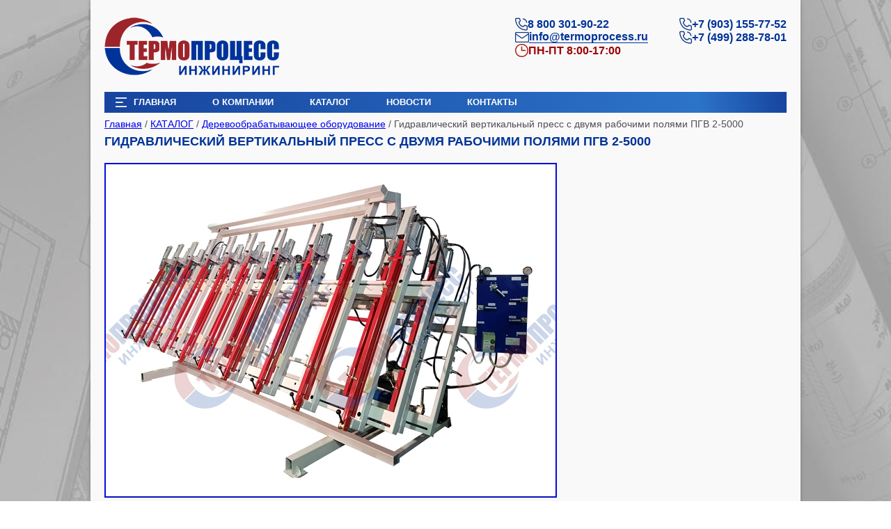

--- FILE ---
content_type: text/html; charset=utf-8
request_url: http://www.termoprocess.ru/katalog/pressy_dlya_brusa/gidravlicheskij_vertikalnyj_press_s_dvumya_rabochimi_polyami_pgv_25000/
body_size: 7437
content:
<!DOCTYPE html PUBLIC "-//W3C//DTD XHTML 1.0 Strict//EN" "http://www.w3.org/TR/xhtml1/DTD/xhtml1-strict.dtd">
<html xmlns="http://www.w3.org/1999/xhtml" xml:lang="ru"><head>
<title>Гидравлический вертикальный пресс с двумя рабочими полями ПГВ 2-5000</title>
<meta name="description" content=" Вертикальный пресс  ПГВ 2-3000 для производства мебельного щита со склада в Москве" />
<meta name="keywords" content="пресс, производство щита, мебельный щит, пресс для щита, деревообработка, ПК Термопроцесс" />
<meta http-equiv="content-type" content="text/html; charset=utf-8" />
<link type="text/css" rel="stylesheet" href="/css/cms/termopro_style.css?45" />
<link href="/favicon.ico?1" type="image/x-icon" rel="icon">
<link href="/favicon.ico?1" type="image/x-icon" rel="shortcut icon">
<script type="text/javascript" src="http://ajax.googleapis.com/ajax/libs/jquery/1.7.1/jquery.min.js"></script>
<!-- Подключаем панель быстрого редактирования -->
				<script type="text/javascript" charset="utf-8" src="/js/jquery/jquery.js?57533"></script>
				<script type="text/javascript" charset="utf-8" src="/js/jquery/jquery-ui.js?57533"></script>
				<script type="text/javascript" charset="utf-8" src="/js/jquery/jquery-ui-i18n.js?57533"></script>
				<script type="text/javascript" charset="utf-8" src="/js/jquery/jquery.cookie.js?57533"></script>
				<script type="text/javascript" charset="utf-8" src="/js/guest.js?57533"></script>
				<script type="text/javascript" charset="utf-8" src="/js/jquery/fancybox/jquery.fancybox.js?57533"></script>
				<script type="text/javascript" charset="utf-8" src="/js/cms/init_fancybox.js?57533"></script>
				<link type="text/css" rel="stylesheet" href="/js/jquery/fancybox/jquery.fancybox.css?57533" />

<!-- Подключаем Edit-in-place -->

    <script type="text/javascript" src="/js/easySlider1.7.js"></script>
<script type="text/javascript">
		$(document).ready(function(){	
			$("#slider").easySlider({
				auto: true, 
				continuous: true,
				numeric: true
			});
		});	
	</script>  
<link rel="stylesheet" href="https://unpkg.com/swiper@^6/swiper-bundle.min.css" />
<!--[if lt IE 9]>
  <script src="http://html5shiv.googlecode.com/svn/trunk/html5.js"></script>
<![endif]-->


<script src="//cdn.krible.com/loader?code=bd3f590304003491b5aa6116440ce1c1" async="async" type="text/javascript"></script>
<meta name="yandex-verification" content="c996a5cf10eace9c" />
<!-- Yandex.Metrika counter -->
<script type="text/javascript" >
   (function(m,e,t,r,i,k,a){m[i]=m[i]||function(){(m[i].a=m[i].a||[]).push(arguments)};
   m[i].l=1*new Date();
   for (var j = 0; j < document.scripts.length; j++) {if (document.scripts[j].src === r) { return; }}
   k=e.createElement(t),a=e.getElementsByTagName(t)[0],k.async=1,k.src=r,a.parentNode.insertBefore(k,a)})
   (window, document, "script", "https://mc.yandex.ru/metrika/tag.js", "ym");

   ym(70780795, "init", {
        clickmap:true,
        trackLinks:true,
        accurateTrackBounce:true,
        webvisor:true
   });
</script>
<noscript><div><img src="https://mc.yandex.ru/watch/70780795" style="position:absolute; left:-9999px;" alt="" /></div></noscript>
<!-- /Yandex.Metrika counter -->
</head>
<body>

<noscript><div><img src="https://mc.yandex.ru/watch/70780795" style="position:absolute; left:-9999px;" alt="" /></div></noscript>
<div class="container box_shadow">
<!--		<div class="top_line">
			<p class="fleft">Производство и продажа: сушильные камеры для древесины, окрасочные камеры, пресс для бруса и щита, ваймы, пресс сборочный, чистая комната, сборник лакокрасочных отходов.</p></div>/-->
<!--header-->
		<div class="header">
			<div class="wrap">
				<div class="navbar navbar_ clearfix">
					<div class="container">
						<div class="fleft logo">
							<a href="/"><img src="http://termoprocess.ru/images/logo_4.png" alt="Производство и продажа сушильных камер для древесины, окрасочных камер, чистых комнат, прессов для щита и бруса" /></a>
						</div>
						<div class="header__contacts">
<!--							<a href="#" class="head-catalog-link js-head-catalog-link"><img src="/images/head_catalog_btn.png" /></a> /-->
							<a href="tel:+88003019022" class="phone"><i><img src="/images/icons/phone.png" /></i> 8 800 301-90-22</a>
							<a href="tel:+79031557752" class="phone"><i><img src="/images/icons/phone.png" /></i> +7 (903) 155-77-52</a>
							<a href="mailto:info@termoprocess.ru" class="email"><i><img src="/images/icons/mail.png" /></i> <span class="link">info@termoprocess.ru</span></a>
							<a href="tel:+74992887801" class="phone"><i><img src="/images/icons/phone.png" /></i> +7 (499) 288-78-01</a>
							<div class="header__contacts__worktime"><i><img src="/images/icons/clock.png" /></i> ПН-ПТ 8:00-17:00</div>
						</div>
						<div class="clear"></div>
					</div></div></div></div>
<div id="horisontal">
<div id="navlist">
<!-- Выводим горизонтальное меню сайта 
по шаблону /tpls/content/menu/corporation_horisontal.tpl -->
      <i><img src="/images/icons/menu.png" /></i>
<ul class="menu-h-d">
					<li><a href="/">ГЛАВНАЯ</a>
				</li>				<li><a href="/o_kompanii/">О КОМПАНИИ</a>
				</li>				<li><a href="/katalog/">КАТАЛОГ</a>
				</li>				<li><a href="/nov/">НОВОСТИ</a>
				</li>				<li><a href="/kontakty/">КОНТАКТЫ</a>
				</li>
</ul>
<!-- <a href="/dileram" class="nav-login"><i class="icon-lock-alt"></i> Вход в личный кабинет</a> /-->
</div></div>

<!-- Подключили шапку сайта по шаблону /tpls/content/corporation_header.tpl -->
<div class="row">
<!-- левая сторона -->
<div class="span8">
<div class="post">

<div id="navibar">
	<div><a href="/" umi:field-name="name">Главная</a></div>
	<div>/</div>
	<div><a href="/katalog/" umi:element-id="4" umi:field-name="name">КАТАЛОГ</a></div> / <div><a href="/katalog/pressy_dlya_brusa/" umi:element-id="30" umi:field-name="name">Деревообрабатывающее оборудование</a></div> / <div>Гидравлический вертикальный пресс с двумя рабочими полями ПГВ 2-5000</div>
</div>
				

<!-- Выводим контент на страницу -->
<h1>Гидравлический вертикальный пресс с двумя рабочими полями ПГВ 2-5000</h1>

<div class="category-main-content">
  <p><img title="ПГВ 2-5000" src="/files//big_image.jpg" alt="ПГВ 2-5000" width="650" height="481" /></p>
<h2 align="justify"><span style="font-size: small;">Гидравлический вертикальный пресс для склеивания бруса в щит ПГВ 2-5000 предназначен для массового изготовления клееного щита.</span></h2>
<h3 align="justify"><span style="font-size: small;">Описание конструкции и технологии работы:</span>&nbsp;</h3>
<p align="justify"><span style="font-size: small;">Пресс состоит из сварной станины, с 2-мя рабочими столами расположенными вертикально. Нижний стол жёстко фиксированный,&nbsp;<strong>верхний стол поднимается двумя гидравлическими цилиндрами</strong>. Управление подъёмными цилиндрами производится с панели управления.</span></p>
<p align="justify"><span style="font-size: small;"><br />Рабочий стол пресса представляет собой рамную конструкцию с гидравлическими прессующими блоками. Каждый блок на столе может быть установлен независимо от других и имеет собственные регулировки. Усилие сжатия прессующих блоков обеспечивается гидроцилиндрами, усилие прессования контролируется по манометру с панели управления. Давление в системе может быть отрегулировано переливным клапаном. Гидроцилиндры на каждом рабочем столе разделены по управлению на две группы, что позволяет изготовление двух щитов одновременно различных по длине.</span></p>
<p align="justify"><span style="font-size: small;">&nbsp;<br />Усилие сжатия может регулироваться на всех блоках прессования одновременно, или в каждом по отдельности. Выбранное давление фиксируется вручную посредством шарового крана. Обратный ход цилиндров осуществляется с помощью возвратных пружинных механизмов.</span></p>
<p>&nbsp;</p>
<p align="justify"><span style="font-size: small;"><strong>Шесть прижимных выравнивающих планок</strong>&nbsp;фиксируются на раме пресса с помощью замка в виде рычага с эксцентриком и настраивается на толщину заготовки двумя винтовыми механизмами. При открывании замка планка поднимается вверх пружинным механизмом и фиксируется в верхнем положении, освобождая доступ для укладки заготовок или снятия готового щита с рабочего поля пресса.</span></p>
<p>&nbsp;</p>
<h2>Технические характеристики:</h2>
<table id="table29" width="600" border="1" cellspacing="0" cellpadding="0"><!-- MSTableType="layout" -->
<tbody>
<tr>
<td align="left" width="370" height="25">
<p align="center"><strong><span style="font-size: small;">Параметры</span></strong></p>
</td>
<td align="center" width="260" height="25"><strong> <span style="font-size: small;">ПГВ 2 - 5000</span></strong></td>
</tr>
<tr>
<td align="left" width="370" height="25"><span style="font-size: small;"> Размер рабочего стола, мм</span></td>
<td align="center" width="260" height="25"><span style="font-size: small;">5000 х 1250</span></td>
</tr>
<tr>
<td align="left" width="370" height="25"><span style="font-size: small;"> Толщина склеиваемого щита, мм</span></td>
<td align="center" width="260" height="25"><span style="font-size: small;">15 -50</span></td>
</tr>
<tr>
<td align="left" width="370" height="25"><span style="font-size: small;"> Кол-во гидроцилиндров на рабочем столе, шт</span></td>
<td align="center" width="260" height="25"><span style="font-size: small;">10</span></td>
</tr>
<tr>
<td align="left" width="370" height="25"><span style="font-size: small;">Ход штока гидроцилиндра, мм</span></td>
<td align="center" width="260" height="25"><span style="font-size: small;"> 100</span></td>
</tr>
<tr>
<td align="left" width="370" height="25"><span style="font-size: small;"> Усилие прессования 1-го цилиндра, кг</span></td>
<td align="center" width="260" height="25"><span style="font-size: small;"> 2000</span></td>
</tr>
<tr>
<td align="left" width="370" height="25"><span style="font-size: small;"> Рабочее давление в гидросистеме, Бар</span></td>
<td align="center" width="260" height="25"><span style="font-size: small;"> 160</span></td>
</tr>
<tr>
<td align="left" width="370" height="25"><span style="font-size: small;"> Максимальное давление в системе, Бар</span></td>
<td align="center" width="260" height="25"><span style="font-size: small;"> 210</span></td>
</tr>
<tr>
<td align="left" width="370" height="25"><span style="font-size: small;"> Электрическая мощность гидростанции, кВт</span></td>
<td align="center" width="260" height="25"><span style="font-size: small;"> 2,2</span></td>
</tr>
<tr>
<td align="left" width="370" height="25"><span style="font-size: small;"> Габаритные размеры (длина х ширина х высота), мм</span></td>
<td align="center" width="260" height="25"><span style="font-size: small;">5480 х 1680 х 2400</span></td>
</tr>
<tr>
<td align="left" width="370" height="25"><span style="font-size: small;">Вес кг.</span></td>
<td align="center" width="260" height="25"><span style="font-size: small;">1470</span></td>
</tr>
</tbody>
</table>
<p><span>Возможно изготовление пресса с другими размерами рабочего стола и толщины используемых заготовок.</span></p>
</div>


<div umi:element-id="68" umi:field-name="content" class="content-area">
<div class="get-price-w">
	<a class="btn-get-price" href="#" id="btn-get-price">Сделать запрос <span>ON-LINE</span></a>
	<script type="text/javascript">
		$('#btn-get-price').click(function(e){
			e.preventDefault();
			$('#form-get-price').fadeIn();
		})
	</script> 
</div>
<div class="form-hidden" id="form-get-price">
<form enctype="multipart/form-data" method="post" action="/webforms/send/" class="get-price-form">
  <input type="hidden" name="system_form_id" value="108" />
  <input type="hidden" name="system_template" value="getprice" />
  <input type="hidden" value="/webforms/posted/" name="ref_onsuccess">
  
 <h3 class="form-heading">Основная информация</h3>

 <div class="get-price-form-w">
   <div class="form-field-wrap">
   <input class="it" type="text" name="data[new][name]" value="" placeholder="Имя" required>
 </div>
 <div class="form-field-wrap">
   <input class="it" type="text" name="data[new][phone]" value="" placeholder="Телефон" required>
 </div>
 <div class="form-field-wrap">
   <input class="it" type="text" name="data[new][email]" value="" placeholder="Email" >
 </div>
    <tr>
           <td style="width:100%;">
               Есть ли производство :
           </td>

           <td>
               <input type='radio' name='data[new][vypspisok]' value='410' required> Да <input type='radio' name='data[new][vypspisok]' value='411' required> Нет 
           </td>
    </tr>
  <div class="form-field-wrap">
    <textarea class="ita" name="data[new][additional_message]" placeholder="Сообщение" required></textarea>
  </div> <div class="form-field-wrap">
   <input class="it" type="text" name="data[new][jscurrenturl]" value="" placeholder="Продукт" >
 </div>

 </div>

 <p>
	Введите текст на картинке<br />
	<img src="/captcha.php" /><br />
	<input type="text" name="captcha" required />
</p>

 <input type="submit" class="get-price-form-sbmt" value="Отправить" />
 <div style="display: none;">
  <table border="0" width="500">
    <tr>
        <td>
            Получатель
        </td>

        <td>
            <select name="system_email_to" style="width: 200px">
                 <option value="512">для форм запрос цены</option>
            </select>
        </td>
    </tr>
</table>
 </div>
</form>
</div>

<script type="text/javascript">
	$(function () {
		$('input[name="data[new][jscurrenturl]"]').val(window.location.href).closest('.form-field-wrap').hide();
	});
</script>
</div>

</div></div>

</div>
<!-- Подлючаем футер -->
﻿<!--footer-->
<div id="footer">
<div class="row">
<div class="span4 foot_logo_block">
     <h2 class="title">Чистые комнаты</h2>
     
<ul class="footer-list">
  <li class="footer-list-li">
  <a class="footer-list-a" href="/katalog/okrasochno_sushilnie_kamery/vozduhonagrevatel/">теплогенераторы (воздухонагреватели) на жидком топливе</a>
</li>
<li class="footer-list-li">
  <a class="footer-list-a" href="/katalog/okrasochno_sushilnie_kamery/komplektuyuwie_dlya_chistyh_komnat/">Комплектующие для чистых комнат</a>
</li>
<li class="footer-list-li">
  <a class="footer-list-a" href="/katalog/okrasochno_sushilnie_kamery/blok_podgotovki_vozduha/">Блок подготовки воздуха</a>
</li>

</ul>

     <h2 class="title">Сушильные камеры</h2>
     
<ul class="footer-list">
  <li class="footer-list-li">
  <a class="footer-list-a" href="/katalog/konvektivnye_sushilnye_kamery_dlya_drevesiniy/konvektivnye_sushilnye_kamery_s_frontalnoj_zagruzkoj/">Конвективные сушильные камеры с фронтальной загрузкой</a>
</li>
<li class="footer-list-li">
  <a class="footer-list-a" href="/katalog/konvektivnye_sushilnye_kamery_dlya_drevesiniy/komplektuyuwie_dlya_sushilnyh_kamer/">Комплектующие для сушильных камер</a>
</li>
<li class="footer-list-li">
  <a class="footer-list-a" href="/katalog/konvektivnye_sushilnye_kamery_dlya_drevesiniy/konvektivnye_sushilnye_kamery_s_torcevoj_zagruzkoj/">Конвективные сушильные камеры с торцевой загрузкой</a>
</li>

</ul>

</div>
<div class="span4 foot_logo_block">
     <h2 class="title">Окрасочные камеры</h2>
     
<ul class="footer-list">
  <li class="footer-list-li">
  <a class="footer-list-a" href="/katalog/pokrasochnye_kamery/okrasochnye_kamery_okv_otkrytogo_tipa_serii_profi/">Окрасочная камера ОКВ открытого типа с активным омываемым полом, серия "ПРОФИ"</a>
</li>
<li class="footer-list-li">
  <a class="footer-list-a" href="/katalog/pokrasochnye_kamery/pokrasochnye_kamery_s_vodyanoj_zavesoj/">Покрасочные камеры с водяными завесами </a>
</li>
<li class="footer-list-li">
  <a class="footer-list-a" href="/katalog/pokrasochnye_kamery/okrasochnye_kamery_s_vodyanoj_zavesoj_seriya_eko/">Окрасочная камера  с водяной завесой и переливным гидрофильтром, серия "ЭКО"</a>
</li>
<li class="footer-list-li">
  <a class="footer-list-a" href="/katalog/pokrasochnye_kamery/okrasochnye_kamery_s_suhim_filtrom/">Окрасочные камеры ОКС</a>
</li>
<li class="footer-list-li">
  <a class="footer-list-a" href="/katalog/pokrasochnye_kamery/malogabaritnye_okrasochnye_kamery/">Малогабаритные окрасочные камеры</a>
</li>
<li class="footer-list-li">
  <a class="footer-list-a" href="/katalog/pokrasochnye_kamery/dopolnitelnoe_oborudovanie/">Дополнительное оборудование</a>
</li>

</ul>

</div>
<div class="span4 foot_logo_block">
     <h2 class="title">Деревообрабатывающее оборудование</h2>
     
<ul class="footer-list">
  <li class="footer-list-li">
  <a class="footer-list-a" href="/katalog/pressy_dlya_brusa/gidravlicheskij_press_pg_30x18/">Гидравлический пресс для бруса и щита ПГ 30х18</a>
</li>
<li class="footer-list-li">
  <a class="footer-list-a" href="/katalog/pressy_dlya_brusa/gidravlicheskaya_sborochnaya_vajma_vsg_30h18/">Гидравлическая сборочная вайма ВСГ 30Х18</a>
</li>
<li class="footer-list-li">
  <a class="footer-list-a" href="/katalog/pressy_dlya_brusa/gidravlicheskij_gorizontalnyj_press_s_dvumya_rabochimi_polyami_pgg_23000/">Гидравлический горизонтальный пресс с двумя рабочими полями ПГГ 2-3000</a>
</li>
<li class="footer-list-li">
  <a class="footer-list-a" href="/katalog/pressy_dlya_brusa/gidravlicheskij_vertikalnyj_press_s_dvumya_rabochimi_polyami_pgv_25000/">Гидравлический вертикальный пресс с двумя рабочими полями ПГВ 2-5000</a>
</li>
<li class="footer-list-li">
  <a class="footer-list-a" href="/katalog/pressy_dlya_brusa/gidravlicheskij_rotornyj_press_dlya_brusa_i_wita_s_tremya_rabochimi_polyami_pgr_33000/">Гидравлический роторный пресс для бруса и щита с тремя рабочими полями ПГР 3-3000</a>
</li>
<li class="footer-list-li">
  <a class="footer-list-a" href="/katalog/pressy_dlya_brusa/gidravlicheskij_rotornyj_press_dlya_brusa_i_wita_s_shestyu_rabochimi_polyami/">Гидравлический роторный пресс для бруса и щита с шестью рабочими полями</a>
</li>

</ul>

     
<ul class="footer-list">
  <li class="footer-list-li">
  <a class="footer-list-a" href="/katalog/pressy_dlya_brusa/pressy_dlya_skleivania_brusa/gidravlicheskie_pressy_dlya_brusa/">Гидравлические прессы для склеивания бруса Антей</a>
</li>
<li class="footer-list-li">
  <a class="footer-list-a" href="/katalog/pressy_dlya_brusa/pressy_dlya_skleivania_brusa/gidravlicheskie_pressy_dlya_skleivaniya_brusa_antejm/">Гидравлические прессы для склеивания бруса Антей-М</a>
</li>
<li class="footer-list-li">
  <a class="footer-list-a" href="/katalog/pressy_dlya_brusa/pressy_dlya_skleivania_brusa/avtomaticheskie_gidravlicheskie_pressy_dlya_skleivaniya_brusa_anteja/">Автоматические гидравлические прессы для склеивания бруса Антей-А</a>
</li>

</ul>

</div>
</div>
				
			
			
			<div class="footer_bottom">
				
                
                
                
                
					<div class="container"><!-- HotLog -->
<script type="text/javascript" language="javascript">
hotlog_js="1.0"; hotlog_r=""+Math.random()+"&s=2018795&im=103&r="+
escape(document.referrer)+"&pg="+escape(window.location.href);
document.cookie="hotlog=1; path=/"; hotlog_r+="&c="+(document.cookie?"Y":"N");
</script>
<script type="text/javascript" language="javascript1.1">
hotlog_js="1.1"; hotlog_r+="&j="+(navigator.javaEnabled()?"Y":"N");
</script>
<script type="text/javascript" language="javascript1.2">
hotlog_js="1.2"; hotlog_r+="&wh="+screen.width+"x"+screen.height+"&px="+
(((navigator.appName.substring(0,3)=="Mic"))?screen.colorDepth:screen.pixelDepth);
</script>
<script type="text/javascript" language="javascript1.3">
hotlog_js="1.3";
</script>
<script type="text/javascript" language="javascript">
hotlog_r+="&js="+hotlog_js;
document.write('<a href="http://click.hotlog.ru/?2018795" target="_top"><img '+
'src="http://hit32.hotlog.ru/cgi-bin/hotlog/count?'+
hotlog_r+'" border="0" width="88" height="31" alt="HotLog"><\/a>');
</script>
<noscript>
<a href="http://click.hotlog.ru/?2018795" target="_top"><img
src="http://hit32.hotlog.ru/cgi-bin/hotlog/count?s=2018795&amp;im=103" border="0"
width="88" height="31" alt="HotLog"></a>
</noscript>
<!-- /HotLog -->

<!--LiveInternet counter--><script type="text/javascript"><!--
document.write("<a href='http://www.liveinternet.ru/click' "+
"target=_blank><img src='http://counter.yadro.ru/hit?t26.1;r"+
escape(document.referrer)+((typeof(screen)=="undefined")?"":
";s"+screen.width+"*"+screen.height+"*"+(screen.colorDepth?
screen.colorDepth:screen.pixelDepth))+";u"+escape(document.URL)+
";h"+escape(document.title.substring(0,80))+";"+Math.random()+
"' alt='' title='LiveInternet: показано число посетителей за"+
" сегодня' "+
"border='0' width='88' height='15'><\/a>")
//--></script><!--/LiveInternet--> 



						<div class="fleft copyright">ПК Термопроцесс &copy; 

2015-2025 </div>
					</div>
				
			</div></div>
		
		<!--//footer-->


                  


</div>


<div id="js-callback-form" style="display:none">
	<form action="" class="callback-form">
		<div>
			<input class="callback-form__input" type="text" name="name" value="" placeholder="Введите Имя" required />
			<input class="callback-form__input" type="text" name="phone" value="" placeholder="Введите Телефон в формате +7 (900) 123-45-67" required pattern="((\+7)|8)\s?\(?[0-9]{3}\)?\s?[0-9]{3}\s?-?[0-9]{2}\s?-?[0-9]{2}" title="Номер должен содержать 11 цифр и начинаться с +7 или 8" />
			<input class="callback-form__input" type="text" name="email" value="" placeholder="Введите Email" />
			<textarea class="callback-form__input" name="message" placeholder="Введите сообщение"></textarea>
			<input class="callback-form__submit js-callback-form-submit" type="button" name="send" value="Отправить" />
			<div class="callback-form__info"></div>
		</div>
	</form>
</div>

<div id="js-header-catalog" style="display:none">
    <div class="header-catalog-links">
        <div class="header-catalog-links__title">Cушильные камеры</div>
        <a href="/files/headCatalogs/SushKamer_Part1_2023_R.pdf" class="header-catalog-links__btn callback-form__submit" target="_blank">Скачать</a>
    </div>
</div>

<script type="text/javascript" src="/js/common.js?9"></script>
<script type="text/javascript" src="//cp.onicon.ru/loader/602fa7ceb887ee53078b4567.js"></script>
</body></html><!-- This page generated in 0.453159 secs by TPL, SITE MODE -->

--- FILE ---
content_type: text/css
request_url: http://www.termoprocess.ru/css/cms/termopro_style.css?45
body_size: 5431
content:
@font-face {
  font-family: 'fontello';
  src: url('../font/fontello.eot?76172164');
  src: url('../font/fontello.eot?76172164#iefix') format('embedded-opentype'),
       url('../font/fontello.woff2?76172164') format('woff2'),
       url('../font/fontello.woff?76172164') format('woff'),
       url('../font/fontello.ttf?76172164') format('truetype'),
       url('../font/fontello.svg?76172164#fontello') format('svg');
  font-weight: normal;
  font-style: normal;
}
/* Chrome hack: SVG is rendered more smooth in Windozze. 100% magic, uncomment if you need it. */
/* Note, that will break hinting! In other OS-es font will be not as sharp as it could be */
/*
@media screen and (-webkit-min-device-pixel-ratio:0) {
  @font-face {
    font-family: 'fontello';
    src: url('../font/fontello.svg?76172164#fontello') format('svg');
  }
}
*/
 
 [class^="icon-"]:before, [class*=" icon-"]:before {
  font-family: "fontello";
  font-style: normal;
  font-weight: normal;
  speak: none;
 
  display: inline-block;
  text-decoration: inherit;
  width: 1em;
  margin-right: .2em;
  text-align: center;
  /* opacity: .8; */
 
  /* For safety - reset parent styles, that can break glyph codes*/
  font-variant: normal;
  text-transform: none;
 
  /* fix buttons height, for twitter bootstrap */
  line-height: 1em;
 
  /* Animation center compensation - margins should be symmetric */
  /* remove if not needed */
  margin-left: .2em;
 
  /* you can be more comfortable with increased icons size */
  /* font-size: 120%; */
 
  /* Font smoothing. That was taken from TWBS */
  -webkit-font-smoothing: antialiased;
  -moz-osx-font-smoothing: grayscale;
 
  /* Uncomment for 3D effect */
  /* text-shadow: 1px 1px 1px rgba(127, 127, 127, 0.3); */
}
 
.icon-lock-filled:before { content: '\e800'; } /* '' */
.icon-phone:before { content: '\e801'; } /* '' */
.icon-mail-alt:before { content: '\f0e0'; } /* '' */
.icon-lock-alt:before { content: '\f510'; } /* '' */*{border:none;margin:0 auto;padding:0}body{overflow-x:hidden;margin:0;padding:0;font-family:'Open Sans',sans-serif;font-weight:400;font-size:12px;line-height:14px;color:#505050;background:url(/images/bg2.jpg) center center no-repeat scroll;background-size:cover;position:relative}.box_shadow{background:#f9f9f9;width:980px;padding:0 20px;box-shadow:0 0 5px rgba(0,0,0,0.28)}.container.box_shadow>.row{font-size:14px}.container.box_shadow>.row p>strong{font-size:16px}.header{padding:0;margin:0;padding-top:1px}.header .wrap{margin:24px 0;border-left:none;border-right:none}.header__contacts{float:right;display:flex;flex-wrap:wrap;justify-content:space-between;gap:15px;width:450px;width:390px}.header__contacts .btn--gradient{font-size:9px;font-weight:bold;padding:4px;width:100%;margin-bottom:12px}.header__contacts__worktime,.header__contacts .phone,.header__contacts .email{display:flex;align-items:center;gap:9px;text-decoration:none;font-size:16px;font-weight:bold;line-height:16px;margin:0;color:#003399}.header__contacts__worktime{color:#a00002}.header__contacts .email .link{display:inline;font-size:inherit;border-bottom:1px solid}.callback-form__input,.callback-form__submit{box-sizing:border-box;width:100%;text-align:center;margin-bottom:14px;padding:4px 20px;border:1px solid #000;line-height:24px}.callback-form__submit{background-color:#003399;color:#fff}.callback-form__info{font-style:italic;color:green}.callback-form__info--alert{color:#df1115}.callback-form__info:empty{display:none}.fleft{float:left}.fright{float:right}.clear{height:0;clear:both;font-size:0}img{outline:0;vertical-align:top}.logo img{max-width:100%}#horisontal{padding:8px 16px;margin:15px auto 9px;background:#17449f;background:linear-gradient(90deg, #17449f 0%, #2c74c8 87%, #17449f 100%)}#horisontal #navlist{font-family:'Open Sans',sans-serif;font-weight:280;color:#ffffff;font-size:12px;text-align:left;text-shadow:none;padding:0px;display:flex;justify-content:start}#horisontal #navlist i{margin:0}a.nav-login{float:right;background-color:#fff;font-size:11px;padding:0 4px;color:#003399;text-decoration:none;margin:3px 4px 0 10px;line-height:20px}a.nav-login i{float:left;display:block;margin-right:8px}a.nav-login i:before{color:#fff;background-color:#003399;border-radius:50%;width:20px;height:20px;line-height:20px}#horisontal #navlist ul{padding:0;margin:0;bottom:5px}#horisontal #navlist li{float:left;margin:0 0 0 0;list-style:none;bottom:5px}#horisontal #navlist li a{font-weight:600;height:13px;color:#ffffff;font-size:13px;text-transform:uppercase;padding:0 32px 0 0;margin:0 10px;text-decoration:none;background:transparent}#horisontal #navlist li a:hover{color:ff9934}.row{*zoom:1}.row:before,.row:after{display:table;line-height:0;content:""}.row:after{clear:both}#footer{position:relative;margin:0;padding:20px 20px 0;background:#003399;color:#c5c5c5}#footer a{color:#f2f1e6}#footer textarea,#footer input[type="text"]{float:left;margin:0 4px 4px 0;padding:3px 6px;width:172px;font-size:12px;color:#9a9a9a;font-style:normal;border-radius:0;background:#012469;border:1px solid #012469;box-shadow:none}#footer textarea{min-height:99px !important;width:362px;overflow:hidden;resize:none}#footer h2.title{background:none;border-bottom:0;text-transform:uppercase;color:#ff9934;font-size:14px;line-height:16px}#footer p.title{color:#ff9934;font-size:6px}#footer li{padding:0 0px 0px 0;margin-bottom:0px 0px 20px 0;line-height:16px}#footer li:last-child{border-bottom:0;padding-bottom:0;margin-bottom:0}#footer ul.title2{background:none;border-bottom:0;color:#ff9934;font-size:10px}#footer h2.title span{background:none}.footer_bottom{margin:0 -20px;background:#012469;padding:13px 0 16px}[class*="span"]{float:left;min-height:1px;margin:0 20px 0 0}.span4{width:290px;float:right;margin-right:0}.span4 h1{color:#003399;font-size:16px;text-align:left;text-transform:uppercase;text-decoration:none}.span4 img{padding:20px 5 0 0}input.span4,textarea.span4,.uneditable-input.span4{width:286px}.span8 h1{color:#003399;font-size:18px;text-align:left;text-transform:uppercase;text-decoration:none;line-height:1.2}.span8 h2{color:#003399;font-size:14px;text-align:left;text-transform:uppercase;text-decoration:none}.span3{width:220px}.post h2.title{margin-bottom:21px}.copyright{padding:0px 20px 0;font-size:10px;color:#ff9934}#prevBtn,#nextBtn,#slider1prev,#slider1next{margin:0;padding:0 20px 0;display:block;overflow:hidden;text-indent:-8000px}#container{margin:0 auto;text-align:left;width:980px}#slider ul,#slider li,#slider2 ul,#slider2 li,.slider-spec ul,.slider-spec li{margin:0;padding:0 0px 0;list-style:none}#slider2{margin-top:1em}#slider2 li{width:980px;height:300px;overflow:hidden}#slider li{width:650px;height:288px;overflow:hidden;position:relative}#slider li a{position:absolute;bottom:15px;right:12px;display:block;bottom:0;right:0;left:0;top:0;background:transparent;color:transparent}#slider li img{width:100%;height:auto}.slider-spec{margin-bottom:35px}.slider-spec ul{position:relative;width:290px;height:250px;overflow:hidden;display:block}.slider-spec ul li{width:290px;height:250px;overflow:hidden;position:absolute;display:none;top:0;left:0}.slider-spec ul li:first-child{display:block}.slider-spec ul li img{margin:0;padding:0}ol#controls{margin:1em 0;padding:0 20px 0;height:28px}ol#controls li{margin:0 0 0 0;padding:0;float:left;list-style:none;height:28px;line-height:28px}ol#controls li a{float:left;height:28px;line-height:28px;border:1px solid #ccc;background:#DAF3F8;color:#555;padding:0 20px;text-decoration:none}ol#controls li.current a{background:#5DC9E1;color:#fff}ol#controls li a:focus,#prevBtn a:focus,#nextBtn a:focus{outline:none}.container3{width:33px}.container4{width:980px;padding:20px 0 0 0}.link-img{clear:both;height:221px;width:980px}.link-img:first-child{margin-bottom:20px}.link-img_item{width:188px;height:221px;position:relative;float:left;margin-left:10px;margin-bottom:20px}.link-img_item:first-child{margin-left:0}.link-img_item-link{display:block;transition:all .3s ease}.link-img_item-link:hover{transform:scale(1.05)}.link-img_item-link img{display:block}.catalog-block-item--with-title{height:169px}.catalog-block-item--with-title .link-img_item-link{height:165px}.catalog-block-item--with-title .link-img_item-link__title{background-color:#003399;color:#fff;font-size:11px;line-height:12px;padding:1px 0 5px;text-align:center;display:block;overflow:hidden;text-overflow:ellipsis;height:34px}.catalog-block-item--with-title .link-img_item-link__img{display:block;background:transparent none 50% 50% no-repeat scroll;background-size:cover;height:125px}.wrap{clear:both;margin:5px auto}.sidebar{margin-top:30px}.catalog-block{margin:20px 0}.catalog-list{list-style:none;margin:20px 0}.catalog-block_catalog .catalog-list .link-img_item{margin-left:20px}.catalog-block_catalog .catalog-block-item:nth-child(3n+1){margin-left:0}.catalog-block-item:first-child{margin-left:0}.catalog-block-item img{max-width:100%;height:auto}.catalog-category.catalog-block_catalog .catalog-block-item{margin-left:0}.catalog-category.catalog-block_catalog .catalog-block-item:nth-child(2n){margin-left:20px}.catalog-category.catalog-block_catalog .link-img_item{width:303px;height:207px}.catalog-category.catalog-block_catalog .link-img_item img{width:100%}.filter-form{margin:20px 0}.filter-form h3{margin-bottom:10px}.filter-form-w input{border:1px solid #000}.filter-form-w input:first-child{margin-left:15px}.filter-form-ctrls{margin-top:10px}.filter-btn,.filter-btn-clear{display:inline-block;vertical-align:middle;padding:10px 15px;width:48%;box-sizing:border-box;cursor:pointer}.filter-btn{background-color:#003399;color:#fff}.category-main-content{margin:20px 0;line-height:1.4}.category-main-content ul:not([class]){list-style-position:inside;margin:10px 0}.category-main-content h2:not([class]){margin-bottom:8px}.category-main-content p{margin-bottom:6px}.foot_logo_block ul{list-style-position:inside;margin:10px 0 10px 15px;padding-left:15px}.foot_logo_block li{margin-bottom:2px}#footer .row{padding-bottom:8px}.news-list{padding:10px 0;margin:10px 0 45px;list-style:none;overflow:hidden}.news-item{margin-bottom:10px;padding-bottom:18px}.news-item:not(:last-child){border-bottom:2px solid #f0f0f0}.news-item-a{display:block;overflow:hidden;text-decoration:none;-webkit-transition:.3s;-moz-transition:.3s;transition:.3s}.news-item-a:hover{background-color:#efefef}.news-item-img,.news-item-txt{display:inline-block;vertical-align:middle}.news-item-img{width:75px;height:auto;padding:0 !important;margin:0 10px 0 0}.news-item-txt{width:200px;color:#000;line-height:1.6;font-size:11px}.sidebar .news-list{margin:5px 0 0 !important;padding:10px 0 0}.sidebar .news-item{margin-bottom:0}.sidebar .news-item-img{width:100%;height:auto;margin:0 0 15px 0}.sidebar .news-item-txt{width:auto;font-size:12px}.sidebar .news-item-more{display:block;color:#df1115;font-size:11px}.block-heading{color:#003399;font-size:16px;text-align:left;text-transform:uppercase;text-decoration:none}.content-area{margin-top:15px}.get-price-w,.btn-get-price{cursor:pointer}.get-price-w{padding:2px;background-color:#df1115;transition:all .3s ease}.get-price-w:hover{background-color:#ef3437;transform:scale(1.025)}.get-price-blue{padding:2px;background-color:#003399}.get-price-blue:hover{background-color:#04c}.btn-get-price{display:block;line-height:44px;text-align:center;text-decoration:none;border:2px solid #fff;text-transform:uppercase;font-weight:700;font-size:24px;color:#fff}.btn-get-price span{font-size:12px}.get-price-form{width:300px;padding:15px;margin:10px auto;border:2px solid #003399}.form-field-wrap{margin-top:10px}.get-price-form .it{line-height:24px;margin-bottom:12px;background:transparent;outline:0;width:100%;border-bottom:1px solid #000}.get-price-form .it:focus{border-bottom:1px dashed #000}.get-price-form .ita{width:100%;height:90px;padding:10px;resize:none;border:1px solid;outline:none;box-sizing:border-box}.get-price-form .ita:focus{border-style:dashed}.get-price-form-sbmt{margin:10px auto;display:block;line-height:32px;background:#003399;color:#fff;text-transform:uppercase;outline:none;padding:0 15px}.get-price-form-sbmt:hover{opacity:.85}.form-hidden{display:none}.mainpage-news-list{list-style:none}.mainpage-news-item-a{color:#003399;font-size:16px;text-transform:uppercase;text-decoration:none}.mainpage-news-item-pic{margin:14px 0;max-width:100%;height:auto}.mainpage-news-item-more{display:block;color:#f2d2bd;text-decoration:none;margin-top:6px}.mainpage-news-item-more:hover{text-decoration:underline}.mainpage-news-item+.mainpage-news-item{margin-top:20px}.link-dashed{border-bottom:1px dashed}input[name="captcha"]{border:1px solid #ccc}.list-item{margin:10px 0}.list-item:before{content:"";display:inline-block;width:5px;height:5px;-webkit-border-radius:50%;-moz-border-radius:50%;border-radius:50%;margin-right:6px;background:#ccc}.auth-form .it{line-height:24px;margin-bottom:12px;background:transparent;outline:0;width:160px;padding:4px 20px;border:1px solid #000}.auth-form .it:focus{border-color:#039}.auth-form .get-price-form-sbmt{display:inline-block}.ac-pricelist{display:inline-block;background:#F3F3F3;margin:32px;margin-bottom:8px;padding:8px}.ac-form textarea{display:block;width:100%;outline:none}.ac-time{float:left}.admin .ac-time{float:right}.ac-form input[type="submit"]{margin-top:8px;text-align:center;padding:8px;background:#F3F3F3}.ac-label{margin-bottom:8px}.ac-messages,.ac-form{display:block;width:100% !important;background:#EDEDED;padding:16px;border-bottom:1px solid grey;-webkit-box-sizing:border-box;-moz-box-sizing:border-box;box-sizing:border-box}.ac-form{width:100% !important}.ac-message{text-align:right;background:#f3f3f3;margin:16px;padding:12px 15px}.ac-message.admin{text-align:left}.ac-user{color:#FF9934;font-weight:bold}.ac-message.admin .ac-user{color:#003399}.ac-pricelist{display:block !important;line-height:34px;text-align:center;text-decoration:none;border:2px solid #fff;text-transform:uppercase;font-weight:700;font-size:18px;background-color:#003399 !important;color:#ffa307}.ac-form textarea{display:block;width:100%;height:85px;padding:10px;margin-top:15px;resize:none}.ac-form input[type="submit"]{background:#003399 !important;color:#fff !important}.ac-message{background:#fff !important;margin:1px !important}.ac-message>p:first-child{margin-bottom:15px}.get-price-w_diler{margin:10px 0}.catalog-block_mainpage .catalog-list{margin-top:0}.news-item-a{margin-bottom:5px}.post .content-area ul{margin-left:20px}ul.catalog-list{margin-left:0}table,table td{border-collapse:collapse;border:1px solid #ccc}table td{padding:3px 5px}.mainpage-news-list .mainpage-news-item-a{color:#003399;font-size:16px;text-align:left;text-transform:uppercase;text-decoration:none;font-weight:bold}#navibar{overflow:hidden;margin-bottom:8px}#navibar div{display:inline-block}#btn-under-photo{margin:15px 0;overflow:hidden}#btn-under-photo .left50{float:left;width:48%}#btn-under-photo .right50{float:right;width:48%}#btn-under-photo .get-price-form{width:auto}.block-heading--accent{text-align:center;padding:14px 0 12px;border:2px solid #df1115}.mainpage-content{margin-bottom:20px}.mainpage-content p{margin-bottom:14px;font-size:14px}.mainpage-content h1{font-size:20px}.mainpage-content h2{font-size:14px;margin-bottom:6px}.mainpage-content div{margin-top:24px;padding:20px 14px}.mainpage-content table table{width:100%;max-width:430px}.mainpage-content table,.mainpage-content table td{border:0 none}.mainpage-content table td{vertical-align:top}.mainpage-content table td:last-child{padding-left:14px;padding-bottom:14px}.mainpage-content table img{width:46px;height:auto}.btn--gradient{background:#fff;background:linear-gradient(180deg, #fff 0%, #ab1c0b 50%, #fff 100%);color:#fff;text-transform:uppercase;font-size:16px;border-radius:10px;border:1px solid #e33c46;padding:5px 7px;text-align:center;display:inline-block;text-decoration:none}.btn--gradient:hover{background:linear-gradient(180deg, #e7bebb 0%, #ab1c0b 50%, #e7bebb 100%)}.callback-from--mainpage{background:#dadada;border:1px solid #5c5c5a;padding:5px;box-sizing:border-box;height:288px;color:#000000;font-size:10px;height:auto}.callback-from--mainpage div{margin:0;padding:0}.callback-from--mainpage h2{text-align:center;font-size:14px;margin-bottom:6px}.callback-from--mainpage input{line-height:14px;margin-bottom:8px}.callback-from--mainpage textarea{height:58px;line-height:16px}ol#controls{position:absolute;bottom:20px;left:50%;transform:translateX(-50%);padding:0;margin:0;height:auto}ol#controls li{margin:0 3px;background-color:#fff;border:1px solid #ccc;-webkit-box-shadow:2px 2px 5px 0 #000000;box-shadow:2px 2px 5px 0 #000000;width:10px;height:10px;position:relative}ol#controls li a{background:transparent;border:0 none;color:transparent !important;display:block;position:absolute;width:100%;height:100%;padding:0;left:0;top:0}ol#controls li.current a{left:1px;top:1px;width:12px;height:12px;background-color:#666;-webkit-box-shadow:2px 2px 5px 0 #000000;box-shadow:2px 2px 5px 0 #000000}.news-mainpage-slider{padding:0 11px 11px 0 !important;box-sizing:border-box}.news-mainpage-slider .swiper-button-next:after,.news-mainpage-slider .swiper-container-rtl .swiper-button-prev:after{margin-left:5px}.news-mainpage-slider .swiper-button-next,.news-mainpage-slider .swiper-container-rtl .swiper-button-prev,.news-mainpage-slider .swiper-button-prev,.news-mainpage-slider .swiper-container-rtl .swiper-button-next{border-radius:50%;background:rgba(255,255,255,0.8);--swiper-navigation-size:28px;--swiper-navigation-color:#666;width:calc(var(--swiper-navigation-size)*1.5);height:calc(var(--swiper-navigation-size)*1.5);display:flex;justify-content:center;align-items:center;margin-top:calc(135px - (var(--swiper-navigation-size)/2));top:0}.swiper-container{width:100%}.swiper-container .swiper-slide{display:flex;flex-direction:column;padding:0 0 10px;height:auto;border:1px solid #444;-webkit-box-shadow:3px 3px 8px 0 #666;box-shadow:3px 3px 8px 0 #666;color:inherit;text-decoration:inherit}.swiper-container .swiper-slide .news_mainpage__img{display:block;height:270px}.swiper-container .swiper-slide .news_mainpage__img img{display:block;width:100%;height:100%;object-fit:cover}.swiper-container .swiper-slide .news_mainpage__text{display:block;padding:20px 6px 10px;margin:0}.swiper-container .swiper-slide .news_mainpage__text:first-letter{text-transform:uppercase}.swiper-container .swiper-slide .news_mainpage__more{display:block;margin:auto 6px 0}.swiper-container .swiper-slide .news_mainpage__more .btn--gradient{padding-left:10px;padding-right:10px;-webkit-box-shadow:3px 3px 5px 0 #000000;box-shadow:3px 3px 5px 0 #000000}.swiper-catalog-slider .swiper-slide{padding:0}.swiper-catalog-slider .swiper-slide img{display:block;width:100%;height:100%;object-fit:cover}.head-catalog-link{margin:3px 0 0 auto}.head-catalog-link img{-webkit-box-shadow:2px 2px 5px 0 rgba(0,0,0,0.75);-moz-box-shadow:2px 2px 5px 0 rgba(0,0,0,0.75);box-shadow:2px 2px 5px 0 rgba(0,0,0,0.75);border-radius:6px}.header-catalog-links{display:flex;margin-bottom:16px;align-items:center}.header-catalog-links__title{font-weight:bold;flex-grow:1}.header-catalog-links__btn{flex-shrink:0;width:160px;margin:0 0 0 auto;text-decoration:none}.catalog-page h1,.catalog-page h2,.catalog-page h3,.catalog-page h4,.catalog-page h5,.catalog-page h6{color:#003399;text-transform:uppercase;text-align:center;margin:0 0 10px;font-size:16px}.catalog-page__img{width:100%;height:auto;border:2px solid #df1115;box-sizing:border-box}.catalog-page__title{color:#003399;font-size:18px;text-align:left;text-transform:uppercase;text-decoration:none;line-height:1.2;padding-top:20px;text-align:center}.catalog-page__intro{padding:5px 0 15px;font-size:12px}.catalog-page__infocall{font-weight:bold;font-size:11px;margin-top:14px;text-align:center}.catalog-page__infocall a{text-decoration:none;color:#505050}.catalog-page .tech-spec{border-collapse:collapse}.catalog-page .tech-spec tr td{border:1px solid #000;border-left:0 none;border-right:0 none}.catalog-page .tech-spec tr td:first-child{border-left:1px solid #000}.catalog-page .tech-spec tr td:last-child{border-right:1px solid #000}.catalog-page .tech-spec tr.tech-spec__header td{background-color:#039;border:1px solid #039;color:#fff;font-weight:bold}.catalog-page .span8{padding-top:0}.catalog-page .span4{float:right;margin-right:0}.catalog-page #btn-under-photo{margin-top:0px}.catalog-page .category-main-content{margin-top:0}.catalog-page .sidebar{margin-top:0}.catalog-page .block-heading{text-align:center;padding:14px 0 12px;border:2px solid #df1115}.catalog-page__additional-options{margin-top:14px}.catalog-page__additional-options ol,.catalog-page__additional-options ul{margin-left:20px}.catalog-page__relations{margin-top:14px;display:flex;flex-wrap:wrap;justify-content:center;gap:2%}.catalog-page__relations__item{width:32%;margin:0;box-sizing:border-box;border:2px solid #003399;text-decoration:none}.catalog-page__relations__item:hover{border-color:#df1115;box-shadow:0 0 5px 0 rgba(0,0,0,0.75)}.catalog-page__relations__item__title{color:#003399;text-transform:uppercase;text-align:center;padding:5px 0;font-size:10px;line-height:14px;font-weight:bold;height:38px;box-sizing:border-box;overflow:hidden;text-overflow:ellipsis;text-decoration:none}.catalog-page__relations__item__img{height:74px;text-align:center;margin-bottom:5px;text-decoration:none}.catalog-page__relations__item__img img{max-height:74px;max-width:90%}.catalog-page__relations__item__line{background-color:#df1115;color:#fff;padding:6px 0 4px;text-align:center;text-transform:uppercase;font-size:10px;line-height:14px;height:47px;box-sizing:border-box;overflow:hidden;text-overflow:ellipsis;text-decoration:none}.catalog-page__relations__item__line__more{display:block;font-size:16px;line-height:18px;margin-top:5px;font-weight:bold;text-decoration:none;color:#fff}

--- FILE ---
content_type: application/javascript
request_url: http://www.termoprocess.ru/js/common.js?9
body_size: 902
content:
$(function () {
    $('.js-head-catalog-link').on('click', function () {

        $.fancybox({
            type: 'inline',
            href: '#js-header-catalog',
            maxWidth	: 400,
            maxHeight	: 288,
            fitToView	: false,
            width		: '70%',
            height		: '70%',
            autoSize	: false,
            closeClick	: false,
            openEffect	: 'none',
            closeEffect	: 'none'
        });
        return false;
    });
    $('.js-callback-button').on('click', function () {

        $.fancybox({
            type: 'inline',
            href: '#js-callback-form',
            maxWidth	: 300,
            maxHeight	: 288,
            fitToView	: false,
            width		: '70%',
            height		: '70%',
            autoSize	: false,
            closeClick	: false,
            openEffect	: 'none',
            closeEffect	: 'none'
        });
        return false;
    });
    $(document).on('click', '.js-callback-form-submit', function () {
        var jForm = $(this).closest('form');
        if (!jForm[0].checkValidity()) {
            jForm[0].reportValidity();
            return false;
        } else {
            $.post('/ajax_callback.php', jForm.serialize(), function (data) {
                if (data == 'ok') {
                    $('.callback-form__info', jForm).removeClass('callback-form__info--alert').text('Ваша заявка успешно отправлена');
                } else {
                    $('.callback-form__info', jForm).addClass('callback-form__info--alert').text('При отправке заявки произошла ошибка. Попробуйте еще раз.');
                }
            });
            //return false;
        }
    });

    function startSpec (selector) {
        if ($(selector).length > 0) {
           var jShow, jHide, jFirst;
            jShow = jHide = $(selector + ':first');
            jFirst = $(selector + ':first');
            
            function showNextPromo () {
                jShow = $(jHide).next();
                if($(jShow).length == 0){
                    jShow = jFirst;
                }
                if(! ($.browser.msie && parseInt(jQuery.browser.version) < 7)) {
                    $(jHide).fadeOut('slow', function() {
                        $(jShow).fadeIn('slow');
                    });
                } else {
                    $(jHide).hide();
                    $(jShow).show();
                }
                jHide = jShow;
            }

            window.setInterval(showNextPromo, 5000);
    
        }
    
    }
    startSpec("#slider-spec li");
    startSpec("#slider-spec2 li");
    startSpec("#slider-spec3 li");

});
